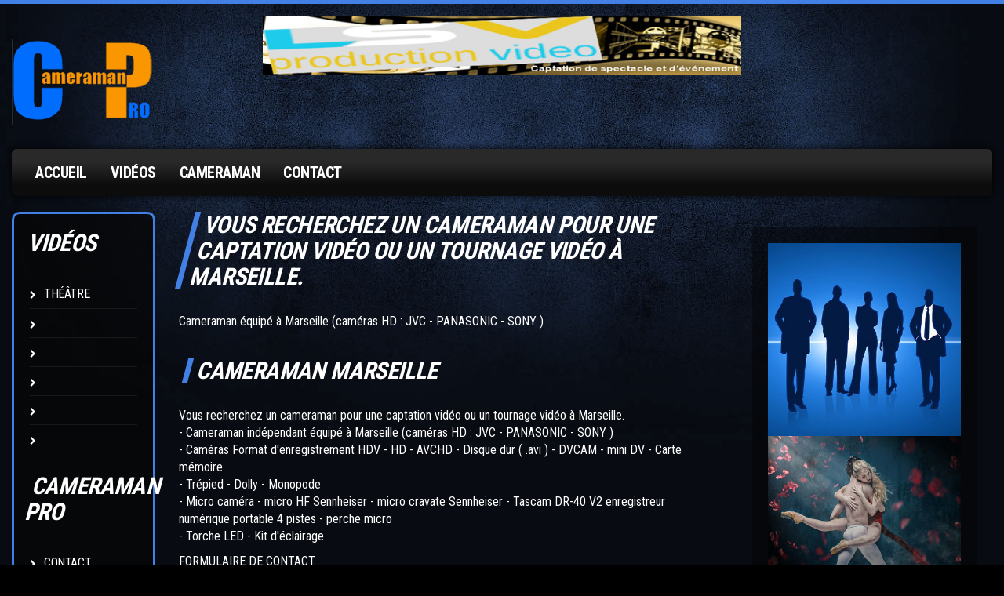

--- FILE ---
content_type: text/html
request_url: http://www.cameraman-pro.com/video/prestation-video-marseille.html
body_size: 5385
content:
<!DOCTYPE html>
<html lang="fr">
   <head>
   <!-- Global site tag (gtag.js) - Google Analytics -->
<script async src="https://www.googletagmanager.com/gtag/js?id=UA-1463853-11"></script>
<script>
  window.dataLayer = window.dataLayer || [];
  function gtag(){dataLayer.push(arguments);}
  gtag('js', new Date());

  gtag('config', 'UA-1463853-11');
</script>
      <meta http-equiv="content-type" content="text/html; charset=iso-8859-1">
      <meta name="viewport" content="width=device-width, initial-scale=1">
      <meta name="description" content="Cameraman professionnel indépendant à Marseille pour tournage vidéo et captation vidéo.">
      <meta name="author" content="cameraman pro">
      <meta http-equiv="X-UA-Compatible" content="IE=Edge" />
      <link rel="icon" type="image/png" href="img/favicon.png" />
      <title>Cameraman pro.Cameraman professionnel à Marseille pour tournage vidéo et captation vidéo.</title>
      <!-- Bootstrap core CSS -->
      <link href="css/bootstrap.css" rel="stylesheet">
      <!-- Custom styles for this template -->
      <link rel="stylesheet" href="css/screen.css">
      <link rel="stylesheet" href="css/animation.css">
      <!--[if IE 7]>
      <link rel="stylesheet" href="css/fontello-ie7.css">
      <![endif]-->
      <link rel="stylesheet" href="css/font-awesome.css">
      <!--[if lt IE 8]>
      <link rel="stylesheet" href="css/ie.css" type="text/css" media="screen, projection">
      <![endif]-->
      <link href="css/lity.css" rel="stylesheet">
   </head>
   <body>
      <!-- SINGLE PAGE -->
      <div id="single-page" class="container-fluid standard-bg">
         <!-- HEADER -->
         <div class="row header-top">
            <div class="col-lg-3 col-md-6 col-sm-5">
               <a class="main-logo" href="#"><img src="img/main-logo.png" class="main-logo" alt="Muvee Reviews" title="Muvee Reviews"></a>
            </div>
            <div class="col-lg-6 hidden-md text-center hidden-sm hidden-xs">
               <a href="http://www.captation-video-tournage-spectacle.com/"><img src="img/banners/banner-sm.jpg" class="img-responsive" alt="Buy Now"></a>
            </div>
         </div>
         <!-- MENU -->
         <div class="row home-mega-menu ">
            <div class="col-md-12">
               <nav class="navbar navbar-default">
                  <div class="navbar-header">
                     <button class="navbar-toggle" type="button" data-toggle="collapse" data-target=".js-navbar-collapse">
                     <span class="sr-only">Menu</span>
                     
                     
                     
                     </button>
                  </div>
                  <div class="collapse navbar-collapse js-navbar-collapse megabg dropshd ">
                     <ul class="nav navbar-nav">
                        <li class="dropdown mega-dropdown">
                           <a href="" class="dropdown-toggle" data-toggle="dropdown" role="button" aria-haspopup="true" aria-expanded="false">Accueil 
                           </a><ul class="dropdown-menu">
                              <li><a href="http://www.cameraman-pro.com">Accueil</a></li>
                           </ul>
                        <li class="dropdown mega-dropdown">
                           <a href="" class="dropdown-toggle" data-toggle="dropdown" role="button" aria-haspopup="true" aria-expanded="false">Vidéos 
                           </a><ul class="dropdown-menu">
                              <li><a href="http://www.cameraman-pro.com/video/concert.html">Concert</a></li>
			      <li><a href="http://www.cameraman-pro.com/video/gala-de-danse-amateur.html">Gala de danse</a></li>
                              <li><a href="http://www.cameraman-pro.com/video/theatre.html">Théâtre</a></li>							  
                           </ul>
                        <li class="dropdown mega-dropdown">
                           <a href="" class="dropdown-toggle" data-toggle="dropdown" role="button" aria-haspopup="true" aria-expanded="false">Cameraman 
                           </a><ul class="dropdown-menu">
                              <li><a href="http://www.cameraman-pro.com/video/prestation-video-paris.html">Cameraman Paris</a></li>
			      <li><a href="http://www.cameraman-pro.com/video/prestation-video-annecy.html">Cameraman Annecy</a></li>
			      <li><a href="http://www.cameraman-pro.com/video/prestation-video-auxerre.html">Cameraman Auxerre</a></li>
                              <li><a href="http://www.cameraman-pro.com/video/prestation-video-belfort.html">Cameraman Belfort</a></li>
                              <li><a href="http://www.cameraman-pro.com/video/prestation-video-besancon.html">Cameraman Besançon</a></li>
                              <li><a href="http://www.cameraman-pro.com/video/prestation-video-bordeaux.html">Cameraman Bordeaux</a></li>
                              <li><a href="http://www.cameraman-pro.com/video/prestation-video-clermont-ferrand.html">Cameraman Clermont Ferrand</a></li>
                              <li><a href="http://www.cameraman-pro.com/video/prestation-video-dijon.html">Cameraman Dijon</a></li>
                              <li><a href="http://www.cameraman-pro.com/video/prestation-video-grenoble.html">Cameraman Grenoble</a></li>
                              <li><a href="http://www.cameraman-pro.com/video/prestation-video-lille.html">Cameraman Lille</a></li>
                              <li><a href="http://www.cameraman-pro.com/video/prestation-video-limoges.html">Cameraman Limoges</a></li>
                              <li><a href="http://www.cameraman-pro.com/video/prestation-video-lyon.html">Cameraman Lyon</a></li>
                              <li><a href="http://www.cameraman-pro.com/video/prestation-video-marseille.html">Cameraman Marseille</a></li>
                              <li><a href="http://www.cameraman-pro.com/video/prestation-video-montpellier.html">Cameraman Montpellier</a></li>
			      <li><a href="http://www.cameraman-pro.com/video/prestation-video-mulhouse.html">Cameraman Mulhouse</a></li>
			      <li><a href="http://www.cameraman-pro.com/video/prestation-video-nancy.html">Cameraman Nancy</a></li>
                              <li><a href="http://www.cameraman-pro.com/video/prestation-video-nantes.html">Cameraman Nantes</a></li>
                              <li><a href="http://www.cameraman-pro.com/video/prestation-video-nice.html">Cameraman Nice</a></li>
			      <li><a href="http://www.cameraman-pro.com/video/prestation-video-orleans.html">Cameraman Orléans</a></li>
                              <li><a href="http://www.cameraman-pro.com/video/prestation-video-reims.html">Cameraman Reims</a></li>
                              <li><a href="http://www.cameraman-pro.com/video/prestation-video-rennes.html">Cameraman Rennes</a></li>
                              <li><a href="http://www.cameraman-pro.com/video/prestation-video-strasbourg.html">Cameraman Strasbourg</a></li>
                              <li><a href="http://www.cameraman-pro.com/video/prestation-video-toulouse.html">Cameraman Toulouse</a></li>
                              <li><a href="http://www.cameraman-pro.com/video/prestation-video-luxembourg.html">Cameraman Luxembourg</a></li>
                              <li><a href="http://www.cameraman-pro.com/video/prestation-video-belgique.html">Cameraman Belgique</a></li>
                              <li><a href="http://www.cameraman-pro.com/video/prestation-video-suisse.html">Cameraman Suisse</a></li>
                           </ul>
                        <li><a href="http://www.cameraman-pro.com/contact.html">Contact</a></li>
                     </ul>
                  </div>
                  <!-- /.nav-collapse -->
               </nav>
            </div>
         </div>
         <!-- SINGLE PAGE -->
         <div class="row">
            <!-- SIDEBAR -->
            <div class="col-lg-2 col-md-4 hidden-sm hidden-xs">
               <aside class="dark-bg">
                  <article>
                     <h2 class="icon">vidéos</h2>
                     <ul class="sidebar-links">
                        <li class="fa fa-chevron-right"><a href="http://www.cameraman-pro.com/video/theatre.html">Théâtre</a></li>
                        <li class="fa fa-chevron-right"></li>
                        <li class="fa fa-chevron-right"></li>
                        <li class="fa fa-chevron-right"></li>
                        <li class="fa fa-chevron-right"></li>
                        <li class="fa fa-chevron-right"></li>
                     </ul>
                  </article>
                                    
            <p><article>
                     <h2 class="icon">cameraman pro</h2>
                     <ul class="sidebar-links">
                        <li class="fa fa-chevron-right"><a href="http://www.cameraman-pro.com/contact.html">Contact</a></li>
                        <li class="fa fa-chevron-right"><a href="http://www.cameraman-pro.com/theatre-classique-contemporain-moderne.html">Théâtre</a></li>
                        <li class="fa fa-chevron-right"><a href="http://www.cameraman-pro.com/piece-theatre-contemporain-classique.html">Pièce de théâtre</a></li>
                        <li class="fa fa-chevron-right"><a href="http://www.cameraman-pro.com/captation-video-concert.html">Concert</a></li>
                        <li class="fa fa-chevron-right"><a href="http://www.cameraman-pro.com/prestations.html">Prestations vidéo</a></li>
                     </ul>
                  </article>
                                    
            <p><article>
                     <h2 class="icon">tags</h2>
                     <ul class="footer-tags">
                        <li><a href="http://www.cameraman-pro.com">cameraman</a></li>
                        <li><a href="http://www.cameraman-pro.com/cameraman/index.php?">cameraman professionnel</a></li>
                        <li><a href="http://www.cameraman-pro.com/cameraman-paris.html">cameraman paris</a></li>
                        <li><a href="http://www.cameraman-pro.com/prestations.html">video</a></li>
                        <li><a href="http://www.cameraman-pro.com/infos-cameraman.html">cameraman pro</a></li>
                        <li><a href="http://www.cameraman-pro.com/gala_de_danse.html">gala de danse</a></li>
                        <li><a href="http://www.cameraman-pro.com/interview.html">interview</a></li>
                        <li><a href="http://www.cameraman-pro.com/tournage-evenement-entreprise.html">événement entreprise</a></li>
                        <li><a href="http://www.cameraman-pro.com/tournage-evenement-entreprise-tournage-team-building.html">team building</a></li>
                     </ul>
                  </article>
                                    
            <p><article class="reviews">
                     <h2 class="icon">cameraman</h2>
                     <!-- POST L size -->
                     <div class="post post-medium">
                        
                        
                        <a class="thumbr post-thumb" href=""><img src="img/thumbs/thumb-review7.jpg" class="review img-responsive" alt="Review">
                        
                        </a><div class="infor">
                           <h4>
                              <a class="title" href="">Tournage Captation vidéo</a>
                           </h4>
                        </div>
                     </div>
                              
                              
               </aside>
            </div>
            <!-- SINGLE PAGE -->	
            <div id="single-page-wrapper" class="col-lg-10 col-md-8">
               <div class="row">
                  <!-- SINGLE PAGE -->
                  <div class="col-lg-8 col-md-12 col-sm-12">
                     <!-- PAGE -->
                     <article class="page">
                        <h2 class="title main-head-title">Vous recherchez un cameraman pour une captation vidéo ou un  tournage vidéo à Marseille.</h2>
                        <!-- PAGE INFO -->
                        <div class="page-info">
                           <div class="metabox">
                              
                              <span class="meta-i">Cameraman équipé à Marseille (caméras HD : JVC - PANASONIC - SONY )
                              
                              
                              
                              
                              
                              
                              
                              
                              
                              
                              
                              
                              
                                                         </span></div>
                                 
                                 
                                 
                                 
                                                            
                        </div>
                        <!-- DETAILS -->
                        <div class="video-content">
                           <h2 class="title main-head-title">CAMERAMAN MARSEILLE</h2>
                           <p>
                              Vous recherchez un cameraman pour une captation vidéo ou un  tournage vidéo à Marseille.<br />

- Cameraman indépendant équipé à Marseille (caméras HD : JVC - PANASONIC - SONY )<br />

- Caméras Format d'enregistrement HDV - HD - AVCHD - Disque dur ( .avi ) - DVCAM - mini DV - Carte mémoire<br />

- Trépied - Dolly - Monopode<br />

- Micro caméra - micro HF Sennheiser - micro cravate Sennheiser - Tascam DR-40 V2 enregistreur numérique portable 4 pistes - perche micro<br />

- Torche LED - Kit d'éclairage<br />
                           </p>
                           <p>
                              <a href="http://www.cameraman-pro.com/contact-cameraman-tournage.html">FORMULAIRE DE CONTACT</a><br />

                        <a href="http://www.cameraman-pro.com/cameraman.php">DEMANDE RAPIDE DE RENSEIGNEMENTS</a>
                           </p>
                           <blockquote class="col-md-12 Quote text-center">
                              OPTIONS<br />
Eclairage : Projecteur Mandarine - Boîte à lumière - Boules chinoises - Réflecteur chromakey - Parapluie diffuseur/réflecteur<br />
Machinerie : Grue - Rail de traveling<br />
Projection : Vidéoprojecteur - Ecran mobile de 4 à 24 m2 
                           </blockquote>
                           <img src="img/thumbs/page-img.jpg" class="pull-left gap-right gap-bottom img-responsive" alt="img">
                           <p>Post-production : Montage vidéo,effets spéciaux,titrage,sous-titrage</p>
                           <p>Services de caméraman expérimenté et qualifié pour tournage et captation vidéo à Marseille<br />
Cameraman Marseille.<br />
Tournage vidéo à Marseille.<br />
Captation vidéo à Marseille.<br />
Prestation audiovisuelle à Marseille.<br />
Prestation vidéo à Marseille.<br />
Cadreur Marseille.<br />
Opérateur de prises de vue vidéo à Marseille.<br /><br />
<p align="justify">TOURNAGE VIDEO A MARSEILLE. CAPTATION VIDEO DE SPECTACLE ET D'EVENEMENT A MARSEILLE. REALISATION DE FILM D'ENTREPRISE, INSTITUTIONNEL ET CORPORATE A MARSEILLE.<br /><br />
Prestations vidéo :<br />
Captation de spectacle (théâtre, spectacle de danse, gala de danse, spectacle de variétés, concert).<br />
Captation vidéo d'événement entreprise (séminaire, conférence, colloque, symposium, congrès, forum, meeting).<br />
Tournage film et réalisation de film entreprise, institutionnel et corporate.<br />
Tournage d'événement entreprise : (team building events, salon professionnel, incentive, conseil d'entreprise ou d'actionnaires, journée et soirée d'entreprise, anniversaire d'entreprise)<br /><br />
Montage vidéo. Post-production. Authoring DVD. Encodage des fichiers à destination Internet.<br />
Tournage vidéo et captation vidéo seulement (rushes remis au client)<br /><br /><br />
Zone d'activité et d'intervention pour des prestations de tournage vidéo et de captation vidéo : Marseille, Bouches-du-Rhône, Aix-en-Provence, Arles, Aubagne, Tarascon, Vitrolles.</p>
                        </div>
                     </article>
                  </div>
                  <!-- VIDEO SIDE BANNERS -->
                  <div class="col-lg-4 hidden-md hidden-sm">
                     <!-- MAIN ROLL ADVERTISE BOX -->
                     
                     <a href="" class="video-right-banner"><img src="img/banners/banner-400x400.jpg" class="img-responsive" alt="Buy Now Muvee Reviews Bootstrap HTML5 Template" title="Buy Now Muvee Reviews Bootstrap HTML5 Template">
                     
                     
                     <img src="img/banners/banner-400x400-1.jpg" class="img-responsive" alt="Buy Now Muvee Reviews Bootstrap HTML5 Template" title="Buy Now Muvee Reviews Bootstrap HTML5 Template" width="400" height="400">
                     
                  </a></div>
               </div>
            </div>
         </div>
      </div>
      <!-- BOTTOM BANNER -->
      <div id="bottom-banner" class="container text-center">
         <!-- BOTTOM ADVERTISE BOX -->
         
         <a href="" class="banner-xl"><img src="img/banners/banner-xl.jpg" class="img-responsive" alt="" title="">
         		
      </a></div>
      <!-- FOOTER -->
      <div id="footer" class="container-fluid footer-background">
         <div class="container">
            <footer>
               <!-- SECTION FOOTER -->
               <div class="row">
                  <!-- SOCIAL -->
                  <div class="col-lg-3 col-md-3 col-sm-6 col-xs-12">
                     <div class="row auto-clear">
                        <div class="col-md-12">
                           
                           <p>Besoin d'un cameraman?<br />Besoin d'une captation vidéo de spectacle?<br />Besoin d'une captation vidéo d'événement?<br />Besoin d'un tournage video?<br /><a href="http://www.cameraman-pro.com/contact.html">Contactez-nous.</a></p>
                        </div>
                     </div>
                  </div>
                  <!-- TAGS -->
                  <div class="col-lg-3 col-md-3 col-sm-6 col-xs-12">
                     <h2 class="title">tags</h2>
                     <ul class="footer-tags">
                        <li><a href="http://www.cameraman-pro.com">cameraman</a></li>
                        <li><a href="http://www.cameraman-pro.com/cameraman/index.php?">cameraman professionnel</a></li>
                        <li><a href="http://www.cameraman-pro.com/cameraman-paris.html">cameraman paris</a></li>
                        <li><a href="http://www.cameraman-pro.com/prestations.html">video</a></li>
                        <li><a href="http://www.cameraman-pro.com/infos-cameraman.html">cameraman pro</a></li>
                        <li><a href="http://www.cameraman-pro.com/gala_de_danse.html">gala de danse</a></li>
                        <li><a href="http://www.cameraman-pro.com/interview.html">interview</a></li>
                        <li><a href="http://www.cameraman-pro.com/tournage-evenement-entreprise.html">événement entreprise</a></li>
                        <li><a href="http://www.cameraman-pro.com/tournage-evenement-entreprise-tournage-team-building.html">team building</a></li>
                     </ul>
                  </div>
                  <!-- POST -->
                  <div class="col-lg-3 col-md-3 col-sm-6 col-xs-12">
                     <h2 class="title">partenaires</h2>
                     <div class="row auto-clear">
                        <div class="col-lg-6 col-md-6 col-sm-6 post post-medium">
                           <div class="thumbr">
                              
                                 
                                 <a href="http://www.captation-video-tournage-spectacle.com"><img class="img-responsive" src="img/thumbs/thumb-s.jpg" alt="#"></a>
                              
                                                         
                                 
                                                                  
                            <p><a href="http://www.cameraman-tournage-pro.com"><img class="img-responsive" src="img/thumbs/thumb-s2.jpg" alt="#"></a>
                              
                              
                              
                           </div>
                        </div>
                     </div>
                  </div>
                  <!-- LINKS -->
                  <div class="col-lg-3 col-md-3 col-sm-6 col-xs-12">
                     <h2 class="title">liens cameraman pro</h2>
                     <ul class="footer-menu-links">
                        <li class="fa fa-chevron-right"><a href="http://www.cameraman-pro.com/contact.html">Contact</a></li>
                        <li class="fa fa-chevron-right"><a href="http://www.cameraman-pro.com/theatre-classique-contemporain-moderne.html">Théâtre</a></li>
                        <li class="fa fa-chevron-right"><a href="http://www.cameraman-pro.com/piece-theatre-contemporain-classique.html">Pièce de théâtre</a></li>
                        <li class="fa fa-chevron-right"><a href="http://www.cameraman-pro.com/captation-video-concert.html">Concert</a></li>
                        <li class="fa fa-chevron-right"><a href="http://www.cameraman-pro.com/prestations.html">Prestations vidéo</a></li>
                     </ul>
                  </div>
               </div>
               <div class="row copyright-bottom text-center">
                  <div class="col-md-12 text-center">
                     
                     <a href="" class="footer-logo" title="Video Magazine Bootstrap HTML5 template"><img src="img/footer-logo.png" class="img-responsive text-center" alt="Video Magazine Bootstrap HTML5 template">
                     	
                     </a><p><span style="font-size:9pt;">© Copyright 2005/2019. All Rights Reserved. Tous droits réservés. Cameraman pro.</span></p>
                  </div>
               </div>
            </footer>
         </div>
      </div>
      <!-- JAVA SCRIPT -->
      <!-- jQuery (necessary for Bootstrap's JavaScript plugins) -->
      <script src="https://ajax.googleapis.com/ajax/libs/jquery/1.12.4/jquery.min.js"></script>
      <script src="https://maxcdn.bootstrapcdn.com/bootstrap/3.3.7/js/bootstrap.min.js"></script>
      <script src="js/lity.js"></script>
      <script>
         $(".nav .dropdown").hover(function() {
           $(this).find(".dropdown-toggle").dropdown("toggle");
         });
      </script>
      <!-- MODAL -->
      <div id="enquirypopup" class="modal fade in " role="dialog">
         <div class="modal-dialog">
            <!-- Modal content-->
            <div class="modal-content row">
               <div class="modal-header custom-modal-header">
                  <button type="button" class="close" data-dismiss="modal">Ã—</button>
               </div>
            </div>
         </div>
      </div>
   </body>
</html>

--- FILE ---
content_type: text/css
request_url: http://www.cameraman-pro.com/video/css/screen.css
body_size: 47461
content:
@charset "utf-8";
/* CSS Document */
/* -----------------------------------------------------------------------
 OrcasThemes Muvee Reviews - Video Magazine Bootstrap HTML5 template 1.0.1
 &copy; Copyright 2017 - Design and Sitebuild
 Web - www.orcaslabs.com
 Envato Author - http://themeforest.net/user/orcasthemes
----------------------------------------------------------------------- */

/* screen.css */
@import url('https://fonts.googleapis.com/css?family=Roboto+Condensed:400,700|Roboto:400,500,700,900');

@font-face {
  font-family: 'FontAwesome';
  src: url('../font/fontawesome-webfont.eot?v=3.0.1');
  src: url('../font/fontawesome-webfont.eot?#iefix&v=3.0.1') format('embedded-opentype'),
    url('../font/fontawesome-webfont.woff?v=3.0.1') format('woff'),
    url('../font/fontawesome-webfont.ttf?v=3.0.1') format('truetype');
  font-weight: normal;
  font-style: normal;
}


/* COLOR SETUP */
:root {
  --primary-color: #4280e6;
  --secondary-color: #75a9ff;
  --third-color: #0d0d0d;
  --primary-bgcolor: #000;
  --ratingstars-color: #ffb109;
}

a {
    color: #fff;
    text-decoration: none;
	outline: none;
}

a:hover, a:active, a:focus {
  outline: none;
}

input::-moz-focus-inner { 
  border: 0; 
}

object, embed { 
  outline: 0;
}

.fa {
	
}

a:hover, a:focus {
    color: #fff;
    text-decoration: none;
}

/* BASE */
html, body { height: 100% !important; height:auto; margin: 0 auto;  background-color: var(--primary-bgcolor, #000);}
html { font-size:100%; }
body {font-size:16px;color:#fff;font-family: 'Roboto Condensed', sans-serif;background-color: #000;text-decoration:none;margin:0;padding:0;}


h1,h2,h3,h4,h5,h6 {
	font-family: 'Roboto Condensed', sans-serif;
	font-weight:lighter;
}

h4 {
	margin:15px 0;
}

h2 {
	font-weight:900 !important;
	text-transform:uppercase;
	font-size:30px;
	letter-spacing: -0.6px;
	margin:10px 0;
	display:inline-block;
}

h2.title {	
	border-left:7px solid var(--primary-color);
	padding-left:10px;
	font-weight:900 !important;
    transform: skew(-15deg);
    -webkit-transform: skew(-15deg);
    -moz-transform: skew(-15deg);
    -o-transform: skew(-15deg);
    -ms-transform: skew(-15deg);
	text-transform:uppercase;
	font-size:30px;
	letter-spacing: -0.6px;
	margin:30px 0;
}

h2.icon {
	border-left:0;
	padding-left:0;
	font-weight:900 !important;
    transform: skew(-15deg);
    -webkit-transform: skew(-15deg);
    -moz-transform: skew(-15deg);
    -o-transform: skew(-15deg);
    -ms-transform: skew(-15deg);
	text-transform:uppercase;
	font-size:30px;
	letter-spacing: -0.6px;
	margin:0px 0px 15px 0;
}

h2.icon i {
	transform: skew(15deg);
    -webkit-transform: skew(15deg);
    -moz-transform: skew(15deg);
    -o-transform: skew(15deg);
    -ms-transform: skew(15deg);
	display:inline-block;
	border:5px solid var(--primary-color);
	font-size:24px !important;
	margin-right:10px;
	border-radius:50%;
	color:#fff;
	transition: all 0.1s linear 0s;
	padding-top:7px;
	vertical-align: middle;
	text-align:center;
	width:50px;
	height:50px;
}

h2.icon:hover i {
	border:5px solid var(--secondary-color);
}

aside h2.title {margin:15px 0;}

h2.main-head-title {display:block; margin-top:0; margin-left: 8px;}

/* CLEARFIX */
.clearfix:after {content : "."; display : block; clear : both; visibility : hidden; line-height : 0; height : 0;}

section {margin:10px 0; display:block;}
.spacer {height:1px; margin:10px 0; padding:10px 0; display:inline-block; width:100%;}

.dir-right {float:right;}

.header-top {
	/*
	background:#0d0d0d url('../img/backgrounds/top-background-img.jpg') no-repeat center top fixed;
    background-repeat: no-repeat;
	*/
	
	border-top: 5px solid var(--primary-color);
	padding-top:15px;
}

.main-logo {
	display:inline-block;
	margin-top:15px;
	margin-bottom:15px;
	
}

.banner-l {display:inline-block; text-align:center;}


/* BACKGROUNDS */
.standard-bg{
	padding-top:0px;
	background:#080b12 url('../img/backgrounds/blue-background-img.jpg') no-repeat center top fixed;
    -webkit-background-size: cover;
    -moz-background-size: cover;
    background-size: cover;
    -o-background-size: cover;
	 background-attachment: fixed;
    background-position: center;
    background-repeat: no-repeat;
	padding-bottom: 30px;
}

.channels-bg {
	background:#080b12 url('../img/backgrounds/bottom-bg-img.png') no-repeat center top fixed;
    background-repeat: no-repeat;
	background-size:cover;
	border-top: 5px solid var(--primary-color);
}

.footer-background {
	padding-top:80px;
	padding-bottom:80px;
	background:#080b12 url('../img/backgrounds/bottom-bg-img.png') no-repeat center center fixed;
    -webkit-background-size: cover;
    -moz-background-size: cover;
    background-size: cover;
    -o-background-size: cover;
	 background-attachment: fixed;
    background-position: center;
    background-repeat: no-repeat;
}

.featured-bg {
	padding-top:80px;
	padding-bottom:80px;
	background:#080b12 url('../img/backgrounds/bottom-bg-img.png') no-repeat center center fixed;
    -webkit-background-size: cover;
    -moz-background-size: cover;
    background-size: cover;
    -o-background-size: cover;
	 background-attachment: fixed;
    background-position: center;
    background-repeat: no-repeat;
}

.review-bg {
	background: #080b12 url('../img/backgrounds/review-background-img.jpg') no-repeat center top fixed;
    background-repeat: no-repeat;
}



#bottom-banner {padding:50px;}
#review aside {margin-top:0;}

/* MISC */
.ratings {
	display:block;
	color: var(--ratingstars-color);
	margin:20px 0;
}

.play-btn {
	padding:18px 20px;
	border-radius:50%;
	background: rgba(0, 0, 0, 0.4);
	display:inline-block;
	z-index:999;
	
	transition: all 0.1s linear 0s;
}

.play-btn-border {
	background: rgba(0, 0, 0, 0.6);
	border-radius:50%;
	padding:15px 0px;
	display:inline-block;
	z-index:2;
	opacity:0;
	position: absolute;
	left:50%;
	top:50%;
	transition: all 0.1s linear 0s;
	transform: translate(-50%, -50%) scale(1.4, 1.4);
}

.post:hover .play-btn-border {
	opacity:1;
	transform: translate(-50%, -50%) scale(1, 1);
}

.play-btn-border i:hover {
	border:5px solid var(--secondary-color);
	padding:10px 14px;
	border-radius:50%;
	color:#fff;
}

.fa-play-circle {
	color:#fff;
	border:10px;
	font-size:36px !important;
	transition: all 0.1s linear 0s;
}

.post:hover .fa-play-circle{
	color:#fff;
}

.post:hover .play-btn {
	background: rgba(0, 0, 0, 0.8);
	opacity:1;
} 

.skew-btn {
	font-family: 'Roboto Condensed', sans-serif;
	color:#0d0d0d;
	padding:5px 10px;
	background: var(--secondary-color);
	transform: skew(-15deg);
    -webkit-transform: skew(-15deg);
    -moz-transform: skew(-15deg);
    -o-transform: skew(-15deg);
    -ms-transform: skew(-15deg);
	text-transform:uppercase;
	font-size:14px;
	display:inline-block;
	font-weight:600;
	transition: all 0.1s linear 0s;
}


/* COMMENTS */
.widget-area {
	background-color: transparent;
	display:block;
}
.comment-box-control {
	display:inline-block;
	padding:15px;
	width:100%;
}
.status-upload {
	background-color: rgba(7,7,7, 0.7);
	display:inline-block;
	width: 100%;
	border-radius: 8px;
}
.status-upload form {
	float: left;
	width: 100%;
}
.status-upload form textarea {
	background: none repeat scroll 0 0 #fff;
	border: medium none;
	color: #777777;
	float: left;
	font-size: 16px;
	height: 142px;
	letter-spacing: 0.3px;
	padding: 20px;
	width: 100%;
	resize:vertical;
	outline:none;
	border: 1px solid #ddd;
}

.status-upload ul {
	float: left;
	list-style: none outside none;
	margin: 0;
	padding: 0;
	width: auto;
}
.status-upload ul > li {
	float: left;
	margin:5px;
}
.status-upload ul > li > a {
	color: #777777;
	display:inline-block;
	font-size: 16px;
	padding: 15px;
	text-align: center;
	-webkit-transition: all 0.4s ease 0s;
	-moz-transition: all 0.4s ease 0s;
	-ms-transition: all 0.4s ease 0s;
	-o-transition: all 0.4s ease 0s;
	transition: all 0.4s ease 0s;
	cursor: pointer;
	border-radius:50%;
	width:50px;
	height:50px;
}
.status-upload ul > li > a:hover {
	background-color: var(--primary-color);
	color: #fff;
	border-radius:100%;
}
.status-upload form button {
	border: medium none;
	color: #fff;
	font-size: 16px;
	letter-spacing: 0.3px;
	margin:0;
	padding: 10px 15px;
	border-radius:0;
	background: var(--primary-color);
	text-transform:uppercase;
	transition: all 0.1s linear 0s;
	border-radius:8px;
}

.status-upload form button:hover {
	background:#fff;
	color:#777777;
}



.status-upload form button > i {
	margin-right: 7px;
}

/* COMMENT PANELS */
.comment-posts {
	display:inline-block;
	width:100%;
	margin: 20px 0;
}
.comment-posts .thumbnail {
	padding:0;
	border-radius:0;
	background: transparent;
    border: 0;
}
.comment-posts article {
	margin-bottom:20px;
	display:inline-block;
}
.panel {
	border-radius:0;
	font-size:16px;
	color:#1a1a1a;
	border:none;
	border-radius:8px;
}
.panel-heading {
	border:none;
	border-radius:0;
	background: var(--primary-color) !important;
	color:#fff !important;
	border-radius:8px 8px 0 0;
}


.panel>.panel-heading:before{
	border-right-color:#ddd;
	border-width:8px;
}

.comment-posts img.user-photo  {border-radius:100%;}


/* CAROUSEL */
.carousel-control-box {position:relative; float:right;}
.carousel-control {text-shadow: 0 0 0; width:auto; position:relative; color:#fff; opacity:1;}
.carousel-control:hover, .carousel-control:focus {
	color: var(--secondary-color);
}
.carousel-control i {font-size:24px;}
.carousel-control.left, .carousel-control.right {background:rgba(0, 0, 0, 0) none repeat scroll 0 0; margin:0 10px;}
.carousel {display:block; margin:20px 0;}
.carousel-indicators {width:auto; margin:20px 0 !important; padding:0; float: left; position:absolute; left:-40px; top:40%;}

.carousel-indicators li {display:block; margin:5px 0; height:12px; width:12px;}
.carousel-inner {margin:15px 0 30px 0; display:inline-block; 
    padding-right: 10px;
    padding-left: 10px;}
.carousel-indicators li {border:3px solid var(--primary-color);  transition: all 0.1s linear 0s;}
.carousel-indicators .active {border:3px solid var(--secondary-color); margin:5px 0; background:transparent;}

.carousel-inner .item {padding-top: 10px;}

/* CHANNELS ****************/
.posts-channel {
	color:#fff;
	font-size:14px;
	text-align:left;
}

.posts-channel i {
	color: var(--primary-color);
	padding-right:15px;
}

.3-right-posts .thumbr {
	width:50%;
}

.mbm {margin-bottom:20px;}


/* POSTS *******************/


#home-main2 article:nth-child(3n+1) {
    clear: left;
}

#home-main3 article:nth-child(3n+1) {
    clear: left;
}

#home-main4 article:nth-child(6n+1) {
    clear: left;
}

#home-main5 article:nth-child(6n+1) {
    clear: left;
}



#home-main article,
#home-main2 article,
#home-main3 article,
#home-main4 article,
#home-main5 article,
#channels article,
#main-reviews article {margin-bottom:20px;}
#home-carousel {margin-top:0;}
#home-carousel .carousel-inner {margin-top:0;}
#home-carousel .carousel-control-box {
    position: absolute;
    z-index: 20;
    right: 0;
    padding: 25px;
}

a.title {opacity:1; transition: all 0.1s linear 0s;}
a.title:hover {opacity:0.6}


a.post-thumb {
    background-color: #000000;
    display: block;
    overflow: hidden;
	position:relative;
	border-radius:8px;
	-webkit-transform: translate3d(0,0,0);
	-moz-transform: translate3d(0,0,0);
	-ms-transform: translate3d(0,0,0);
	-o-transform: translate3d(0,0,0);
	transform: translate3d(0,0,0);
}
.post {transition: all 0.1s linear 0s;}
.post:hover img { opacity: 0.4; -moz-opacity:0.4; -webkit-opacity:0.4; filter: alpha(opacity=40); transform: scale(1.2); border-radius: 8px; }
.post img {opacity: 1; transition: all 0.1s linear 0s;}
.thumbr img { width: 100%; border-radius: 8px;

}



.post:hover  .thumbr {transition: all 0.1s linear 0s; z-index:999; transform: scale(1.02); }

.post:hover .thumbr {
	-webkit-box-shadow: 0px 30px 13px -21px rgba(0,0,0,1);
	-moz-box-shadow: 0px 30px 13px -21px rgba(0,0,0,1);
	box-shadow: 0px 30px 13px -21px rgba(0,0,0,1);
}

.headline-round {
	border:5px solid var(--primary-color);
	padding:10px 14px;
	border-radius:50%;
	color:#fff;
}

.posts-txt {color:#fff; font-size:14px; text-align:left; }
.posts-txt i {color:#fff; padding-right:15px; }
.fa-thumbs-up { color:#fff;}
.infor .ratings {float:right; display:inline-block; margin:0;}

/* VIDEO TIME */
.cactus-note.ct-time {
    left: auto;
    margin-left: auto;
    margin-right: 12px;
    right: 0;
	font-size:12px;
}

.cactus-note {
    background-color: var(--primary-color);
    bottom: 0;
    color: #fff;
    left: 0;
    line-height: 1;
    margin-bottom: 10px;
    margin-left: 10px;
	margin-right:15px;
    padding: 5px 10px;
    position: absolute;
	z-index:500;
	border-radius:3px;
}

/* MAIN ROLL */
#editor-choice article { margin-bottom:40px;}
#editor-choice article:nth-child(2n+1) { clear: left;}
#main-roll-1 h2 {margin-top:0;}
#myCarousel3 h2 {margin-top:0;}
.tab-pane .post {margin-bottom:40px;}

.reviews .thumbr { 
    border-radius: 100%;
    border:7px solid var(--primary-color);
	overflow:hidden;
	background-size: cover;
}

.reviews .thumbr:hover { 
    border-radius: 100%;
    border:7px solid var(--secondary-color);
	overflow:hidden;
	transform: scale(1);
}

.reviews .thumbr img {
	display:block;
	min-width: 100%;
    min-height: 100%;
	border-radius:100%;
	overflow:hidden;
}

.review-number {
	position:absolute;
	color:#fff;
	font-size:24px;
	font-weight:600;
	padding:15px 0px;
	display:inline-block;
	z-index:999;
	opacity:0;
	position: absolute;
	left:43%;
	top:37%;
	transition: all 0.2s linear 0s;
}

.post:hover .review-number {opacity:1;}
.reviews .post {text-align:center; }
.reviews .post .infor .ratings {float:none;}
.flag i {position:absolute; left:-26px; top:-7px;}
.flag1 {border-left: 30px solid var(--secondary-color);}
.flag {
    border-bottom: 30px solid transparent;
    border-left: 30px solid var(--secondary-color);
    border-top: 30px solid transparent;
    height: 0;
    width: 0;
	position: absolute;
    top: 40px;
    z-index: 100;
}

/* BANNERS */
.banner-md {margin:25px 0; display:block;}
#featured-video h2.title {border-left:7px solid var(--secondary-color);}
#main, #tabs, #footer {padding:50px 0;}

/* SIDEBAR */
aside {
	border:3px solid var(--primary-color);
	padding:20px;
	border-radius:10px;
	margin:0px;
	transition: all 0.1s linear 0s;
}

aside:hover {border:3px solid var(--secondary-color);}

/* SIDEBAR */
ul.sidebar-links {
    display: block;
    list-style: outside none none;
    margin: 25px 0;
    padding: 0;
}

ul.sidebar-links li::before {
    color: #fff;
    font-size: 11px;
    padding-right: 10px;
}

ul.sidebar-links li {
	display:block;
    margin-bottom: 10px;
	border-bottom:1px solid #191919;
	padding-bottom:10px
}

ul.sidebar-links li a {
    color: #fff;
    text-decoration: none;
	font-family: 'Roboto Condensed', sans-serif;
	font-weight:500;
	text-transform:uppercase;
	transition: all 0.1s linear 0s;
	letter-spacing:-0.4px;
}

ul.sidebar-links li span {
    color: #fff;
	float:right;
	font-size:14px;
    text-decoration: none;
	font-family: 'Roboto Condensed', sans-serif;
	font-weight:500;
	text-transform:uppercase;
	transition: all 0.1s linear 0s;
}

ul.sidebar-links li:hover a,
ul.sidebar-links li:hover::before,
ul.sidebar-links li:hover span {
	color: var(--secondary-color);
}

ul.sidebar-links li:last-child {border-bottom:0;}


/* BOOTSTRAP TABS */
.nav-tabs > li.active > a, .nav-tabs > li.active > a:hover, .nav-tabs > li.active > a:focus {
	background:transparent;
	border:0;
	color:#fff;
}

.nav-tabs > li.active > a h2.title, .nav-tabs > li.active > a:hover h2.title, .nav-tabs > li.active > a:focus h2.title {
	border-left:7px solid var(--secondary-color);
}

.nav-tabs > li {
	float:none;
	display:inline-block;
}
.nav-tabs > li > a {
	border:0;
	color:#fff;
	border-radius:0;
	transition: all 0.1s linear 0s;
}
.nav-tabs > li > a:hover, .nav-tabs > li > a:focus {
	background:transparent;
	border:0;
}

.nav-tabs > li > a > h2.title {
	transition: all 0.1s linear 0s;
}
.nav-tabs > li > a:hover h2.title {
	border-left:7px solid var(--secondary-color);
	color: var(--secondary-color);
}
.nav-tabs {
	border:0;
}

.dark-bg {
	background-color: rgba(7,7,7, 0.7);
}




/* FOOTER */
footer .post-medium {margin-bottom:20px;}
ul.footer-menu-links { list-style: outside none none;margin: 25px 0; padding: 0;}
ul.footer-menu-links li::before { color: #8e8e8e; font-size: 11px; padding-right: 20px;}
ul.footer-menu-links li {margin-bottom: 30px;}
ul.footer-menu-links li a {
    color: #fff;
    text-decoration: none;
	font-family: 'Roboto Condensed', sans-serif;
	font-weight:500;
	text-transform:uppercase;
	transition: all 0.1s linear 0s;
}
ul.footer-menu-links li:hover a,
ul.footer-menu-links li:hover::before {color: var(--secondary-color);}

ul.footer-tags {display:block; list-style:none; padding:0; margin: 10px 0;}
ul.footer-tags li {display:inline-block; background:#373737; margin:5px; padding:6px 12px; border-radius:4px;}
ul.footer-tags li a { color:#fff;  font-size:14px; line-height: 18px; text-decoration:none; text-align:center;}
ul.footer-tags li:hover {background: var(--secondary-color); text-decoration:none; transition: all 0.1s linear 0s;}

.footer-logo {margin-left:40%;display:block;margin-top:30px;margin-bottom:30px;}
.copyright-bottom {padding-top:20px;}

/* SOCIAL ICONSET */
.social-facebook {background:#2951a7;}
.social-twitter {background:#37b1ff;}
.social-google-plus {background:#fc2e15;}
.social-youtube {background:#df1e1a;}
.social-vimeo {background:#17aee1;}
.social-rss {background:#fd7120;}
ul.social {margin: 30px 0;display:inline-block;padding-left:0;}
ul.social li {
    padding: 0 2px 0 2px;
	width:35px;
    border-radius:10px;
	margin:0 2px;
	transition: all 0.1s linear 0s;
	display:inline-block;
	list-style:none;
	text-align:center;
	opacity:1;
}
ul.social li:hover {opacity:0.6;}
ul.social li a {
	display:block;
    color: #ffffff;
    font-size: 18px;
    font-weight: 400;
    height: auto;
    letter-spacing: -1px;
    padding: 8px 6px;
    text-decoration: none;
    text-transform: uppercase;
    transition: all 0.1s linear 0s;
    width: auto;
}

/* SUBSCRIBE BOX */
.subscribe-box {
    background: transparent;
	border:3px solid var(--primary-color);
    padding: 20px;
    text-align: center;
	display:inline-block;
	margin:0;
	transition: all 0.1s linear 0s;
	border-radius:10px;
	margin:0 20px 30px 20px;;
}

.subscribe-box:hover {border:3px solid var(--secondary-color);}
.subscribe-box h2.head {margin:5px 0; float:none; display:inline-block; margin-bottom:20px;}
.subscribe-btn {display:block; border:1px solid var(--primary-color); width:100%; height:auto; background-color:var(--primary-color); cursor:pointer; padding:12px; color:#fff; text-align:center; transition: all 0.1s linear 0s; border-radius:4px;}
.subscribe-btn:hover { border:1px solid transparent; background:var(--secondary-color); color:#fff;}
.subscribe-box #subscribe,
aside #subscribe {margin-bottom:15px;}
.subscribe-box p {
	color: #fff;
	font-style:italic;
    display:inline-block;
    font-size: 14px;
    margin: 10px 0;
	text-align:center;
}

.navbar-nav {margin:0;}

.home-mega-menu .social {float:right; margin:10px;}

.sidebar-search {display:inline-block; margin-bottom:25px;}
.search-panel {display:block;}
.sidebar article,
footer article {margin-bottom:20px;}



.thumbr, .infor {display:block;border-radius: 8px;}

/* INPUTS */
input, select, textarea {
	border:1px solid #fff;
    border-bottom: 3px solid var(--primary-color);
    color: #595959;
    display: block;
    float: left;
    font-size: 16px;
    height: auto;
    padding: 12px;
    transition: all 0.2s linear 0s;
    unicode-bidi: embed;
    width: 100%;
	background: transparent;
	font-style:italic;
	border-radius:8px;
}

input[type=text]:focus, input[type=password]:focus, input[type=url]:focus, input[type=email]:focus, input.text:focus, input.title:focus, textarea:focus {color:#ffffff; border-bottom:3px solid var(--secondary-color);}
input.search:focus { color:#ffffff !important; }

/* -- SEARCH FORM --*/
.search-block {display:block; margin-top:20px; margin-right: 15px; margin-left: 15px;}
input[type=search] {-webkit-appearance: textfield;-webkit-box-sizing: content-box;font-family: inherit;font-size: 100%;}
input[type=search] {
	background: #fff url("../img/search-icon.png") no-repeat 5px 10px;
	border: 0;
	padding: 7px 7px 7px 25px;
	width: 0px;
	font-size:16px;
	-webkit-transition: all .5s;
	-moz-transition: all .5s;
	transition: all .5s;
	border-radius:4px;
	
	border-right:10px solid var(--primary-color);
}
input[type=search]:focus {width: 130px; background-color: #fff; font-size:16px; }
input:-moz-placeholder {color: #fff;}
input::-webkit-input-placeholder {color: #fff;}
input::-webkit-search-decoration,
input::-webkit-search-cancel-button {
	display: none; 
}

.search-block {
    display: inline-block;
    margin-left: 15px;
    margin-right: 15px;
    margin-top: 12px;
	float:right;
}

.up-text {
    bottom: 0;
    float: left;
    height: auto;
    padding: 2em;
    position: absolute;
    width: 100%;
    z-index: 999;
}

span.m-tag {
    border: 1px solid #fff;
    color: #ffffff;
    display: inline-block;
    font-size: 12px;
    padding: 10px 15px;
    text-transform: uppercase;
    transition: all 0.2s ease-out 0s;
    width: auto;
    z-index: 999;
}

.flood {
	height: 0;
    left: 50%;
    margin-left: -30px;
    margin-top: -50px;
    position: absolute;
    top: 50%;
    width: 0;
	z-index:999;
	display:inline-block;
}

.metabox {display:block;margin:10px 0 20px 0;}
.metabox .ratings {display:inline-block;margin:5px 0;}
.metabox a {color:#fff;}
.metabox a:hover {color: var(--secondary-color);}


span.meta-i {
	display:inline-block;
	font-size:16px;
	font-weight:400;
	margin-right:30px;
	margin-bottom:15px;
}
span.meta-i i {margin-right:10px;}

.video-info .ratings {
	display:inline-block;
	margin:5px 0;
}
.video-right-banner {
	display:inline-block;
	margin:20px; padding:20px;
	background:rgba(0,0,0,0.4);
}
.video-info ul.social {margin:5px 0;}

.video-info {
	border-top-left-radius: 8px;
	border-top-right-radius: 8px;
	border-bottom-left-radius: 8px;
	border-bottom-right-radius: 8px;
	transition: all 0.2s ease-out 0s;
	background-color: #1e1e1e;
	display:block;
	padding: 20px 20px 20px 20px;
	border-top: 5px solid var(--primary-color);
}

#single-video-wrapper .video-info,
#single-video .video-info,
#single-video-fullwidth-wrapper .video-info,
#single-video-right-sidebar-wrapper .video-info,
#single-video-no-sidebar-wrapper .video-info,
#author-bio-wrapper .video-info  {
	padding: 0px 20px 20px 20px;
}

#category3-section .review-number {
	position:relative;
	display:block;
	opacity:1;
	left:0;
	top:0;
	margin:5px 0;
	font-size:18px;
	padding:5px 0;
}

#review .video-info .social {margin-top:25px;}
.page-info .ratings {display:inline-block;margin:5px 0;}
.page-right-banner {
	display:inline-block;
	margin:20px; padding:20px;
	background:rgba(0,0,0,0.4);
}
.page-info ul.social {margin:5px 0;}

.gap-bottom { margin-bottom: 25px;}
.gap-right {margin-right: 25px;}

blockquote {border-left:3px solid var(--primary-color);}
blockquote footer {color:#fff;}

/* SHARE INPUT */
.share-input {display:inline-block;width:100%;}
.share-input i {position:absolute:}
.sharelinkicon {
    float: right;
    margin-right: 6px;
    margin-top: -35px;
    position: relative;
    z-index: 2;
    color: #fff;
}
.share-input input {
	display: inline-block;
    background: #373737;
	color:#fff;
    margin: 5px;
    padding: 10px 20px;
    border-radius: 4px;
}






.scale-top {margin-top:-199px;}


.social-login {
	display:block;
}

.login-header h2 {
	display:inline-block;
}


.video-embed-box {
	display:block;
	margin-bottom:30px;
	margin-right: -20px;
    margin-left: -20px;
	border-radius: 8px 8px 0 0;
    border-bottom: 5px solid #0d0d0d;
}

.registration .social-login .social-login-btn {
    display:block;
    margin-bottom: 20px;
	border-radius:6px;
	padding:10px;
	opacity:1;
}



.registration .social-login .social-login-btn a {
    display: block;
    font-size: 14px;
    text-transform: capitalize;
    -webkit-border-radius: 4px;
    -moz-border-radius: 4px;
    -ms-border-radius: 4px;
    border-radius: 4px;
    font-weight: bold;
}

.registration .social-login .social-login-btn:hover {
	opacity: 0.8;
	transition: all 0.2s ease-out 0s;
}


.registration .social-login .social-login-btn a i {
    display: inline-block;
    width: 25px;
    line-height: 25px;
    height: 25px;
    text-align: center;
    margin-right: 10px;
    font-size: 16px;
	
}

.registration .middle-sep{
    margin: 0;
    position: absolute;
    top: 150px;
    left: 30%;
    display:inline-block;
}


.login-inputicon {
    float: none;
	padding:15px;
    position: absolute;
    z-index: 2;
    color: #ddd;
	margin-right:25px;
	border-right:1px solid #ddd;
}



.register-form .checkbox {
	display:inline-block; 
}
.checkbox input {margin-left:0; padding-left:0;}
.checkbox input[type="checkbox"] {margin-left:0; padding-left:0; width:20px;}
.checkbox label {padding-left:30px;}
.register-form .input-group {
	margin-bottom:15px;
	display:inline-block;
	width:100%;
}

.register-form input {
	display:inline-block;
	border:1px solid #ddd;
	padding:12px 12px 12px 55px;
	background: #fff;
	border-radius:6px;
}

.login-btn-box {
	text-align:right;
}



.registration .register-form .input-group .input-group-label i {
    color: #6c6c6c;
    font-size: 16px;
}
.review-lines {
	display:block;
}
.rev-box {
    width: 100%;
    background-color: #1e1e1e;
	border-radius:6px;
	display:block;
	margin-bottom:20px;
}

.review-lines span.label {font-size:16px; color:#fff; margin:5px 0;}

.revprogress {
    text-align: right; 
    padding-right: 20px; 
    line-height: 18px;
    color: white;
	border-radius:6px;
}

.level1 {width: 90%; background-color: #ea0000; background-image: linear-gradient(to bottom, #ea0000, #900000);} 
.level2 {width: 80%; background-color: #fcbe16; background-image: linear-gradient(to bottom, #fcbe16, #dd7a0f);} 
.level3 {width: 65%; background-color: #6d33ff; background-image: linear-gradient(to bottom, #6d33ff, #2f0696);} 

.content-box-opa {
	border: 3px solid var(--primary-color);
    padding: 20px;
    border-radius: 10px;
    margin: 0px;
}

#contact-page form {
	display:inline-block;
}

#comment-form button {
	display:inline-block;
	margin:35px 0 15px 0;
}

#comment-form input, select, textarea {
	border: 0;
    border-bottom: 3px solid #fff;
    color: #595959;
    display: block;
    float: left;
    font-size: 16px;
    height: auto;
    padding: 12px;
    transition: all 0.2s linear 0s;
    unicode-bidi: embed;
    width: 100%;
    background: #fff;
    font-style: italic;
	border-radius:8px;
	margin-bottom:15px;
}

.contact-info {display:block;}
.contact-info ul {
	display:inline-block;
	margin:0;
	padding:0;
}

.contact-info ul li {
	display:block;
	margin:0;
	margin-bottom:8px;
	padding:0;
}

.contact-info ul li {
	font-family: 'Roboto Condensed', sans-serif;
    transition: all 0.1s linear 0s;
	color:#fff;
}

.contact-info ul li ,
.contact-info ul li a {
    
	color:#fff;
}

.contact-info ul li a:hover {
	color: var(--secondary-color);
}

.contact-info ul li::before {
	font-family: FontAwesome;
    color: #fff;
    font-size: 12px;
    padding-right: 20px;
}

.map-frame {
	border:0;
	border-radius:8px;
	min-height:400px;
}

.map-frame iframe {
	height:500px;
	width:100%;
	border-radius:8px;
}

/* MEGAMENU */
.no-padding {padding-left:-15px; padding-right:-15px; margin-right: 0px;
margin-left: 0px;}

.no-margin { margin-right: -15px;
margin-left: -15px;}


.navbar-nav>li>.dropdown-menu {
  margin-top: 0px;
  padding-top:8px;
  padding-bottom:8px;
  border-top-left-radius: 8px;
  border-top-right-radius: 8px;
  border-bottom-left-radius: 8px;
  border-bottom-right-radius: 8px;
  transition: all 0.2s ease-out 0s;
  background-color: #fff;
}

.dropdown-menu > li > a {
	font-size:18px;
	padding: 10px 80px 10px 30px;
	background-color: #fff;
	transition: all 0.2s ease-in-out;
}

.dropdown-menu > li > a:hover,
.dropdown-menu > li > a:focus {
  color: #fff;
  text-decoration: none;
  background-color: #1e1e1e;
  border-left:8px solid var(--primary-color);
}

.dropdown-menu {left:auto;}

.navbar-toggle {
    position: relative;
    float: right;
    padding: 15px 14px;
    margin-top: 8px;
    margin-right: 15px;
    margin-bottom: 8px;
    background-color: var(--primary-color);
    background-image: none;
    border: 1px solid var(--primary-color);
    border-radius: 4px;
}
.navbar-default .navbar-toggle:hover, .navbar-default .navbar-toggle:focus {background-color: var(--primary-color); border: 1px solid var(--primary-color);}
.navbar-default .navbar-toggle {border-color: var(--primary-color);}
.navbar-default .navbar-toggle .icon-bar {background-color: #fff;}
.navbar-default .navbar-nav>li>a:before {transition: all 0.1s linear 0s;}

.navbar-default .navbar-nav>li>a {
  color:#fff !important;
  font-size:20px;
  letter-spacing:-0.5px;
  font-weight: 600;
  text-transform: uppercase;
  line-height:30px;
  transition: all 0.1s linear 0s;
  background:transparent;
  border-radius:6px;
  padding-top:5px;
  padding-bottom:5px;
  margin-top:10px;
  margin-bottom:10px;
}



.navbar-default .navbar-nav>li>a:hover {
	transition: all 0.1s linear 0s;
	background: var(--primary-color);
	/*
	background: rgb(236,0,0);
	background: -moz-linear-gradient(top,  rgba(236,0,0,1) 0%, rgba(135,0,0,1) 100%);
	background: -webkit-linear-gradient(top,  rgba(236,0,0,1) 0%,rgba(135,0,0,1) 100%);
	background: linear-gradient(to bottom,  rgba(236,0,0,1) 0%,rgba(135,0,0,1) 100%);
	filter: progid:DXImageTransform.Microsoft.gradient( startColorstr='#ec0000', endColorstr='#870000',GradientType=0 );
	*/
	
	color:#fff;
	border-radius:6px;
}


.navbar-default .navbar-nav > .open > a, .navbar-default .navbar-nav > .open > a:hover, .navbar-default .navbar-nav > .open > a:focus, .navbar-default .navbar-nav > .open > a:active {
	transition: all 0.1s linear 0s;
	background: var(--primary-color);
	/*
	background: rgb(236,0,0);
	background: -moz-linear-gradient(top,  rgba(236,0,0,1) 0%, rgba(135,0,0,1) 100%);
	background: -webkit-linear-gradient(top,  rgba(236,0,0,1) 0%,rgba(135,0,0,1) 100%);
	background: linear-gradient(to bottom,  rgba(236,0,0,1) 0%,rgba(135,0,0,1) 100%);
	filter: progid:DXImageTransform.Microsoft.gradient( startColorstr='#ec0000', endColorstr='#870000',GradientType=0 );
	*/
	
	color:#fff !important;
}


.access-btn {
		transition: all 0.3s linear 0s;
	margin-left:50px;
	background: var(--primary-color);
	/*
	background: rgb(144,0,0);
	background: -moz-linear-gradient(top,  rgba(234,0,0,1) 0%, rgba(144,0,0,1) 100%);
	background: -webkit-linear-gradient(top,  rgba(234,0,0,1) 0%,rgba(144,0,0,1) 100%);
	background: linear-gradient(to bottom,  rgba(234,0,0,1) 0%,rgba(144,0,0,1) 100%);
	filter: progid:DXImageTransform.Microsoft.gradient( startColorstr='#ea0000', endColorstr='#900000',GradientType=0 );
	*/
	
	color: #fff;
    font-size: 20px;
    font-weight: 600;
    letter-spacing: -0.5px;
    line-height: 30px;
    text-transform: uppercase;
	font-style:italic;
	padding:8px 20px;
	border:0;
	border-radius:5px;
	opacity: 1;
}

.access-btn:hover {
	background: var(--primary-color);
	opacity: 0.7;
	/*
	background: rgb(144,0,0);
	background: -moz-linear-gradient(top,  rgba(144,0,0,1) 0%, rgba(234,0,0,1) 100%);
	background: -webkit-linear-gradient(top,  rgba(144,0,0,1) 0%,rgba(234,0,0,1) 100%);
	background: linear-gradient(to bottom,  rgba(144,0,0,1) 0%,rgba(234,0,0,1) 100%);
	filter: progid:DXImageTransform.Microsoft.gradient( startColorstr='#900000', endColorstr='#ea0000',GradientType=0 );
	*/
}

.right-box {
	float:right;
	padding:40px 0 0 0;
}

.right-box a.link {
	font-size:16px;
	text-decoration:none;
}
.right-box a.link:hover {
	transition: all 0.3s linear 0s;
	font-size:16px;
	text-decoration:underline;
}


/* MENU */
.mega-dropdown {
  position: static !important;
  transition: all 0.2s ease-out 0s;
}

.mega-dropdown-menu {
  padding: 20px 0px;
  width: 100%;
  box-shadow: none;
  -webkit-box-shadow: none;
}

.mega-dropdown-menu > li > ul {
  padding: 0;
  margin: 0;
  transition: all 0.2s ease-out 0s;
}

.mega-dropdown-menu > li > ul > li {
  list-style: none;
}

.mega-dropdown-menu > li > ul > li > a {
  display: block;
  padding: 3px 20px;
  clear: both;
  font-weight: normal;
  line-height: 1.428571429;
  color: #999;
  white-space: normal;
}

.mega-dropdown-menu > li ul > li > a:hover,
.mega-dropdown-menu > li ul > li > a:focus {
  text-decoration: none;
  color: #fff;
  background-color: var(--primary-color);
}

.dropdown-menu .divider {
	background-color: #2d2d2d;
}

.mega-dropdown-menu .dropdown-header {

  
	color: #fff;
	font-size: 20px;
	font-weight: 600;
	letter-spacing: -0.5px;
	line-height: 30px;
	text-transform: uppercase;
	transform: skew(-15deg);
	transition: all 0.2s ease-in-out 0s;
}

.mega-dropdown-menu form {
  margin: 3px 20px;
}

.mega-dropdown-menu .form-group {
  margin-bottom: 3px;
}

.dropshd {
	-webkit-box-shadow: 0px 0px 6px 3px rgba(0,0,0,0.5);
	-moz-box-shadow: 0px 0px 6px 3px rgba(0,0,0,0.5);
	box-shadow: 0px 0px 6px 3px rgba(0,0,0,0.5);
}

.megabg {
	background: rgb(41,41,41);
	background: -moz-linear-gradient(top,  rgba(41,41,41,1) 28%, rgba(12,12,12,1) 76%);
	background: -webkit-linear-gradient(top,  rgba(41,41,41,1) 28%,rgba(12,12,12,1) 76%);
	background: linear-gradient(to bottom,  rgba(41,41,41,1) 28%,rgba(12,12,12,1) 76%);
	filter: progid:DXImageTransform.Microsoft.gradient( startColorstr='#292929', endColorstr='#0c0c0c',GradientType=0 );
	
}
.main-carousel h2 {}
.main-carousel .post-meta {display:block;}
.main-carousel .ratings {display:inline-block; float:right; margin:0;}
.main-carousel .carousel-inner {margin-bottom:0;}


.navbar-default .navbar-collapse, .navbar-default .navbar-form {
	border-radius:6px;
}
.navbar {
	border-radius:6px;
	border:0;
}

.navbar-default {
	background:transparent;
}

.mega-dropdown-menu {
	z-index:999;
	box-shadow: 0 0 6px 3px rgba(0, 0, 0, 0.5);
	background:#111111;
}

.dropdown-menu {
	z-index:999;
}
.infor h4 {font-size:18px;}
.main-large-post .thumbr {position:relative;}
.main-large-post .infor {position:absolute; z-index:999; bottom:0; padding:15px 30px; width:100%;
	background: -moz-linear-gradient(top,  rgba(0,0,0,0) 0%, rgba(0,0,0,0.13) 18%, rgba(0,0,0,0.33) 36%, rgba(0,0,0,0.74) 70%, rgba(0,0,0,0.91) 87%, rgba(0,0,0,1) 100%);
	background: -webkit-linear-gradient(top,  rgba(0,0,0,0) 0%,rgba(0,0,0,0.13) 18%,rgba(0,0,0,0.33) 36%,rgba(0,0,0,0.74) 70%,rgba(0,0,0,0.91) 87%,rgba(0,0,0,1) 100%);
	background: linear-gradient(to bottom,  rgba(0,0,0,0) 0%,rgba(0,0,0,0.13) 18%,rgba(0,0,0,0.33) 36%,rgba(0,0,0,0.74) 70%,rgba(0,0,0,0.91) 87%,rgba(0,0,0,1) 100%);
	filter: progid:DXImageTransform.Microsoft.gradient( startColorstr='#00000000', endColorstr='#000000',GradientType=0 );

}
.main-large-post .infor h4 {font-size:36px;}
.main-large-post .cactus-note {display:inline-block; position:relative; margin-right:0;}
.main-large-post .vid-time-block {display:block; width:100%; margin:15px 0px 0px 0px; bottom:0; text-align:right;}


.small-post .thumbr {position:relative;}
.small-post .infor {position:absolute; z-index:999; bottom:0; padding:30px 30px 10px 30px; width:100%;
	background: -moz-linear-gradient(top,  rgba(0,0,0,0) 0%, rgba(0,0,0,0.13) 18%, rgba(0,0,0,0.33) 36%, rgba(0,0,0,0.74) 70%, rgba(0,0,0,0.91) 87%, rgba(0,0,0,1) 100%);
	background: -webkit-linear-gradient(top,  rgba(0,0,0,0) 0%,rgba(0,0,0,0.13) 18%,rgba(0,0,0,0.33) 36%,rgba(0,0,0,0.74) 70%,rgba(0,0,0,0.91) 87%,rgba(0,0,0,1) 100%);
	background: linear-gradient(to bottom,  rgba(0,0,0,0) 0%,rgba(0,0,0,0.13) 18%,rgba(0,0,0,0.33) 36%,rgba(0,0,0,0.74) 70%,rgba(0,0,0,0.91) 87%,rgba(0,0,0,1) 100%);
	filter: progid:DXImageTransform.Microsoft.gradient( startColorstr='#00000000', endColorstr='#000000',GradientType=0 );

}
.small-post .infor h4 {font-size:20px;}
.small-post .cactus-note {display:inline-block; position:relative; margin-right:0;}
.small-post .vid-time-block {display:block; width:100%; margin:15px 0px 0px 0px; bottom:0; text-align:right;}


#cur-view article { margin-bottom:25px;}

.author-cover-img {
	width:100%;
	display:inline-block;
}
.author-cover-img img {
		border-radius:8px;
}

.home-small-posts  .ratings {float:none; margin:0 20px;}
.home-small-posts .ct-time {float:right;}
.home-small-posts {text-align:left !important;}


.filter-box {display:block; padding:10px; margin-bottom:20px;}
.filter-box button {border:none; color:#1a1a1a; font-size:16px; text-transform:uppercase; border-radius:0; box-shadow:none !important; padding:10px 15px; border-radius:6px; transition: all 0.2s ease-in-out 0s;}
.btn-default.active, .filter-box button:hover, .btn-default.active:hover {background: var(--primary-color); color:#fff; border-radius:6px;}



/* MODAL */
.modal-content {border-radius:8px; background:#000; padding:20px;}
#enquirypopup .modal-dialog {
    width: 400px;
    padding: 0px ;
    position: relative;
	border:0;
}

#enquirypopup .modal-dialog {
    width: 400px;
    padding: 0px ;
    position: relative;
}

.modal-dialog {margin-top:100px;}

.custom-modal-header {
    text-align: center;
    color: #fff;
    text-transform: uppercase;
    letter-spacing: 2px;
}

.modal-header {border:0;}

#enquirypopup .modal-dialog .close {
    z-index: 99999999;
    color: white;
    text-shadow: 0px 0px 0px;
    font-weight: normal;
    top: 12px;
    right: 14px;
    position: absolute;
    opacity: 1;
}


.form-group {
    margin-bottom: 15px !important;
}

.form-inline .form-control {
    display: inline-block;
    width: 100%;
    vertical-align: middle;
	padding:12px;
	height:auto;
}

.form-inline .form-control input {
	color:#000;
}


.breadcrumb {
    background: none;
    padding-left: 0;
}

.breadcrumb {
    margin-bottom: 15px;
}

.breadcrumb a:hover {color:var(--secondary-color);}
.breadcrumb > .active {color: var(--secondary-color);}

.pagination > li > a, .pagination > li > span {
	background: rgb(41,41,41);
	background: -moz-linear-gradient(top,  rgba(41,41,41,1) 28%, rgba(12,12,12,1) 76%);
	background: -webkit-linear-gradient(top,  rgba(41,41,41,1) 28%,rgba(12,12,12,1) 76%);
	background: linear-gradient(to bottom,  rgba(41,41,41,1) 28%,rgba(12,12,12,1) 76%);
	filter: progid:DXImageTransform.Microsoft.gradient( startColorstr='#292929', endColorstr='#0c0c0c',GradientType=0 );
	border:0;
	color:#fff;
	padding:15px 15px;
	font-size:18px;
}

.pagination > li > a:hover,
.pagination > li > span:hover,
.pagination > li > a:focus,
.pagination > li > span:focus {
  z-index: 2;
  transition: all 0.1s linear 0s;
	background: var(--primary-color);
	
	color:#fff;
	

}

.pagi {
	border-color: #ddd;
    border-image: none;
    border-style: solid;
    border-width: 0px 0;
    padding: 1em 0;
    text-align: center;
}


#category2 article .ratings,
#category3 article .ratings {
	display:block;
	float:none;
}

#category3 article h4 {font-size:24px;}


#single-video .nosidebar-related-videos article,
#category .category-video-grid article,
#category2 .category-video-grid article,
.category-video-grid article {
		margin-bottom:25px;
}

.category-video-grid .post {margin-bottom:25px;}

#category3 .category-video-grid article {
	margin-bottom:40px;
}



.author-stats {
	display:block;
}

ul.stats {
	list-style:none;
	margin:0;
	padding:0;
}

ul.stats > li {
	display:inline-block;
	text-align:center;
	padding:0 15px;
}

.number-text {
	display:inline-block;
}

span.join-date {
	display:block;
	font-size:14px;
	font-weight:normal;
	margin:15px 0;
}

.fancybox-slide--video .fancybox-content {
	width  : 800px;
	height : 600px;
	max-width  : 80%;
	max-height : 80%;
}


.review-details .ratings {display:block;}
.review-xs-thumbs {
	display:block;
	margin-top:15px;
}

.review-xs-thumbs a {
	display:inline-block;
}

.review-xs-thumbs a img {
	display:inline-block;
	border-radius:6px;
}



/*********** RESPONSIVE **************/
/*************************************/
@media (min-width: 768px) and (max-width: 1024px) {
		.right-box {padding:40px 90px 0 0;}
		.navbar-default .navbar-toggle { position:absolute; right:0; top:-103px;}
        .navbar-nav .open .dropdown-menu {
            position: static;
            float: none;
            width: auto;
            margin-top: 0;
            background-color: #fff;
            border: 0;
            -webkit-box-shadow: none;
            box-shadow: none;
        }
        .navbar-nav .open .dropdown-menu > li > a {
            line-height: 30px;
        }
        .navbar-nav .open .dropdown-menu > li > a,
        .navbar-nav .open .dropdown-menu .dropdown-header {
            padding: 5px 15px 5px 25px;
        }
        .dropdown-menu > li > a {
            display: block;
            padding: 3px 20px;
            clear: both;
            font-weight: normal;
            line-height: 1.42857143;
            color: #333;
            white-space: nowrap;
        }
        .navbar-header {
            float: none;
        }
        .navbar-toggle {
            display: block;
        }
        .navbar-collapse {
            border-top: 1px solid transparent;
            box-shadow: inset 0 1px 0 rgba(255,255,255,0.1);
        }
        .navbar-collapse.collapse {
            display: none!important;
        }
        .navbar-nav {
            float: none!important;
            
        }
        .navbar-nav>li {
            float: none;
        }
        .navbar-nav>li>a {
            padding-top: 10px;
            padding-bottom: 10px;
        }
        .navbar-text {
            float: none;
            margin: 15px 0;
        }
        /* since 3.1.0 */
        .navbar-collapse.collapse.in { 
            display: block!important;
        }
        .collapsing {
            overflow: hidden!important;
        }
}


/*==========  Non-Mobile First Method  ==========*/

/* Large Devices, Wide Screens */
@media only screen and (max-width : 1200px) {
	
	.infor h4 {font-size:24px; line-height:30px;}
	ul.sidebar-links li a {font-size:20px;}
	ul.sidebar-links li span {font-size:18px;}
	.carousel-control i {font-size:36px;}
	
	.subscribe-box {display:block;}
	h2.icon {font-size:36px;}
	.cactus-note.ct-time {font-size:16px;}
	.infor h4 {font-size:24px; line-height:30px;}
	.posts-txt {font-size:18px;}
	input {font-size:18px;}
	.subscribe-btn {font-size:22px;}
	.main-large-post .infor h4 {font-size:48px; line-height:54px;}
	.small-post .infor h4 {font-size:30px; line-height:36px;}
	
	#tabs li h2 {font-size:36px;}

}

/* Medium Devices, Desktops */
@media only screen and (max-width : 992px) {
	
	
	.subscribe-box {display:block;}
	h2.icon {font-size:36px;}
	.cactus-note.ct-time {font-size:16px;}
	.infor h4 {font-size:24px; line-height:30px;}
	.posts-txt {font-size:18px;}
	input {font-size:18px;}
	.subscribe-btn {font-size:22px;}
	.main-large-post .infor h4 {font-size:48px; line-height:54px;}
	.small-post .infor h4 {font-size:30px; line-height:36px;}

	#tabs li h2 {font-size:36px;}

	
	ul.sidebar-links li a {font-size:20px;}
	ul.sidebar-links li span {font-size:18px;}
	
	.carousel-control i {font-size:36px;}
	
	.map-frame {margin-bottom:30px;}
	
	.review-xs-thumbs .post {margin-bottom:20px;}
}

/* Small Devices, Tablets */
@media only screen and (max-width : 768px) {
	.footer-logo {margin-left:35%;}
	#contact-page form {display:block;}
	.subscribe-box {display:block;}
	h2.icon {font-size:36px;}
	.cactus-note.ct-time {font-size:16px;}
	.infor h4 {font-size:24px; line-height:30px;}
	.posts-txt {font-size:18px;}
	input {font-size:18px;}
	.subscribe-btn {font-size:22px;}
	.main-large-post .infor h4 {font-size:48px; line-height:54px;}
	.small-post .infor h4 {font-size:30px; line-height:36px;}

	#tabs li h2 {font-size:36px;}
	.map-frame {margin-bottom:30px;}
	
	.review-xs-thumbs .post {margin-bottom:20px;}
}

/* Extra Small Devices, Phones */ 
@media only screen and (max-width : 480px) {
	.footer-logo {margin-left: 20%;}
	.navbar-default .navbar-toggle {
		position: absolute;
		right: 0;
		top: -103px;
	}
	
	#tabs h2.title {margin:10px 0;}
	.main-large-post .infor h4 {font-size:30px; line-height:36px;}
}

/* Custom, iPhone Retina */ 
@media only screen and (max-width : 320px) {
	
}

@media (min-width:1200px){
    .auto-clear .col-lg-1:nth-child(12n+1){clear:left;}
    .auto-clear .col-lg-2:nth-child(6n+1){clear:left;}
    .auto-clear .col-lg-3:nth-child(4n+1){clear:left;}
    .auto-clear .col-lg-4:nth-child(3n+1){clear:left;}
    .auto-clear .col-lg-6:nth-child(odd){clear:left;}
}
@media (min-width:992px) and (max-width:1199px){
    .auto-clear .col-md-1:nth-child(12n+1){clear:left;}
    .auto-clear .col-md-2:nth-child(6n+1){clear:left;}
    .auto-clear .col-md-3:nth-child(4n+1){clear:left;}
    .auto-clear .col-md-4:nth-child(3n+1){clear:left;}
    .auto-clear .col-md-6:nth-child(odd){clear:left;}
}
@media (min-width:768px) and (max-width:991px){
    .auto-clear .col-sm-1:nth-child(12n+1){clear:left;}
    .auto-clear .col-sm-2:nth-child(6n+1){clear:left;}
    .auto-clear .col-sm-3:nth-child(4n+1){clear:left;}
    .auto-clear .col-sm-4:nth-child(3n+1){clear:left;}
    .auto-clear .col-sm-6:nth-child(odd){clear:left;}
}
@media (max-width:767px){
    .auto-clear .col-xs-1:nth-child(12n+1){clear:left;}
    .auto-clear .col-xs-2:nth-child(6n+1){clear:left;}
    .auto-clear .col-xs-3:nth-child(4n+1){clear:left;}
    .auto-clear .col-xs-4:nth-child(3n+1){clear:left;}
    .auto-clear .col-xs-6:nth-child(odd){clear:left;}
}
